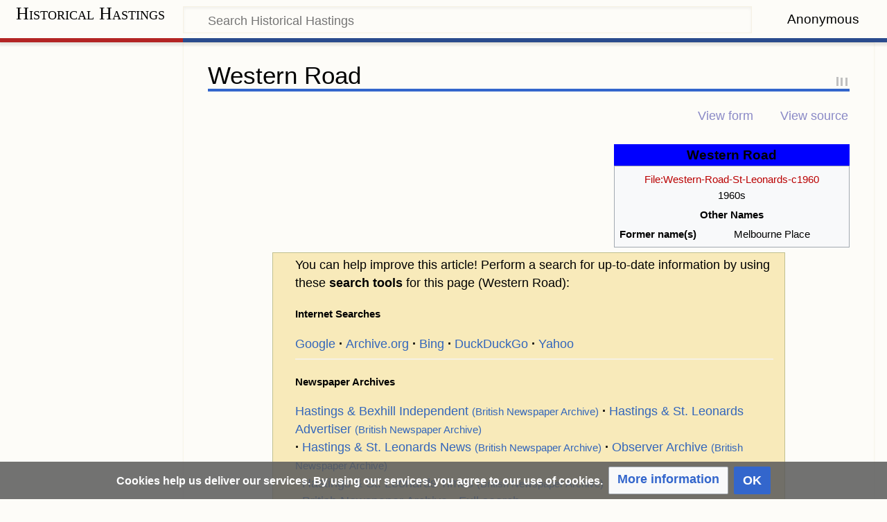

--- FILE ---
content_type: text/html; charset=UTF-8
request_url: https://historymap.info/Western_Road
body_size: 13542
content:
<!DOCTYPE html>
<html class="client-nojs" lang="en-GB" dir="ltr">
<head>
<meta charset="UTF-8"/>
<title>Western Road - Historical Hastings</title>
<script type="c136eeee354e12b989e227c9-text/javascript">document.documentElement.className="client-js";RLCONF={"wgBreakFrames":!1,"wgSeparatorTransformTable":["",""],"wgDigitTransformTable":["",""],"wgDefaultDateFormat":"dmy","wgMonthNames":["","January","February","March","April","May","June","July","August","September","October","November","December"],"wgRequestId":"3441ef08cf837a906e8b65a4","wgCSPNonce":!1,"wgCanonicalNamespace":"","wgCanonicalSpecialPageName":!1,"wgNamespaceNumber":0,"wgPageName":"Western_Road","wgTitle":"Western Road","wgCurRevisionId":124470,"wgRevisionId":124470,"wgArticleId":11220,"wgIsArticle":!0,"wgIsRedirect":!1,"wgAction":"view","wgUserName":null,"wgUserGroups":["*"],"wgCategories":["Pages using infobox street parameters","Pages using infobox street with unknown parameters","Pages with broken file links","Central St Leonards","Pages needing re-write","Roads","Roads needing more detail"],"wgPageContentLanguage":"en-gb","wgPageContentModel":"wikitext","wgRelevantPageName":"Western_Road",
"wgRelevantArticleId":11220,"wgIsProbablyEditable":!1,"wgRelevantPageIsProbablyEditable":!1,"wgRestrictionEdit":[],"wgRestrictionMove":[],"sdgDownArrowImage":"/extensions/SemanticDrilldown/skins/down-arrow.png","sdgRightArrowImage":"/extensions/SemanticDrilldown/skins/right-arrow.png","wgMediaViewerOnClick":!0,"wgMediaViewerEnabledByDefault":!0,"wgPageFormsTargetName":null,"wgPageFormsAutocompleteValues":[],"wgPageFormsAutocompleteOnAllChars":!1,"wgPageFormsFieldProperties":[],"wgPageFormsCargoFields":[],"wgPageFormsDependentFields":[],"wgPageFormsCalendarValues":[],"wgPageFormsCalendarParams":[],"wgPageFormsCalendarHTML":null,"wgPageFormsGridValues":[],"wgPageFormsGridParams":[],"wgPageFormsContLangYes":null,"wgPageFormsContLangNo":null,"wgPageFormsContLangMonths":[],"wgPageFormsHeightForMinimizingInstances":800,"wgPageFormsShowOnSelect":[],"wgPageFormsScriptPath":"/extensions/PageForms","edgValues":[],"wgPageFormsEDSettings":null,"wgAmericanDates":!1,
"wgPopupsReferencePreviews":!1,"wgPopupsConflictsWithNavPopupGadget":!1,"srfFilteredConfig":null,"egMapsScriptPath":"/extensions/Maps/","egMapsDebugJS":!1,"egMapsAvailableServices":["leaflet","googlemaps3"],"egMapsLeafletLayersApiKeys":{"MapBox":"","MapQuestOpen":"","Thunderforest":"","GeoportailFrance":""}};RLSTATE={"site.styles":"ready","noscript":"ready","user.styles":"ready","user":"ready","user.options":"loading","mediawiki.page.gallery.styles":"ready","onoi.dataTables.styles":"ready","smw.tableprinter.datatable.styles":"ready","jquery.tablesorter.styles":"ready","ext.CookieWarning.styles":"ready","oojs-ui-core.styles":"ready","oojs-ui.styles.indicators":"ready","mediawiki.widgets.styles":"ready","oojs-ui-core.icons":"ready","ext.srf.styles":"ready","ext.smw.style":"ready","ext.smw.tooltip.styles":"ready","mediawiki.skinning.content.externallinks":"ready","skins.timeless":"ready"};RLPAGEMODULES=["ext.smw.style","ext.smw.tooltips","smw.entityexaminer","site",
"mediawiki.page.startup","mediawiki.page.ready","jquery.tablesorter","ext.gadget.Easy_LST","mmv.head","mmv.bootstrap.autostart","ext.CookieWarning","ext.lazyload","ext.relatedArticles.readMore.bootstrap","ext.popups","skins.timeless.js","skins.timeless.mobile"];</script>
<script type="c136eeee354e12b989e227c9-text/javascript">(RLQ=window.RLQ||[]).push(function(){mw.loader.implement("user.options@1hzgi",function($,jQuery,require,module){/*@nomin*/mw.user.tokens.set({"patrolToken":"+\\","watchToken":"+\\","csrfToken":"+\\"});mw.user.options.set({"variant":"en-gb"});
});});</script>
<link rel="stylesheet" href="/load.php?lang=en-gb&amp;modules=ext.CookieWarning.styles%7Cjquery.tablesorter.styles%7Cmediawiki.page.gallery.styles%7Cmediawiki.skinning.content.externallinks%7Cmediawiki.widgets.styles%7Conoi.dataTables.styles%7Coojs-ui-core.icons%2Cstyles%7Coojs-ui.styles.indicators%7Cskins.timeless&amp;only=styles&amp;skin=timeless"/>
<link rel="stylesheet" href="/load.php?lang=en-gb&amp;modules=ext.smw.style%7Cext.smw.tooltip.styles%7Csmw.tableprinter.datatable.styles&amp;only=styles&amp;skin=timeless"/>
<link rel="stylesheet" href="/load.php?lang=en-gb&amp;modules=ext.srf.styles&amp;only=styles&amp;skin=timeless"/>
<script async="" src="/load.php?lang=en-gb&amp;modules=startup&amp;only=scripts&amp;raw=1&amp;skin=timeless" type="c136eeee354e12b989e227c9-text/javascript"></script>
<!--[if IE]><link rel="stylesheet" href="/skins/Timeless/resources/IE9fixes.css?ffe73" media="screen"/><![endif]--><style>#mw-indicator-mw-helplink {display:none;}</style>
<meta name="ResourceLoaderDynamicStyles" content=""/>
<link rel="stylesheet" href="/load.php?lang=en-gb&amp;modules=site.styles&amp;only=styles&amp;skin=timeless"/>
<meta name="generator" content="MediaWiki 1.35.2"/>
<meta name="description" content="N.B. The &#039;features&#039; tab, whilst returning buildings and business premises in this road is not operating correctly, therefore a &#039;Dev.Use&#039; tab is in place to explore alternative ways of retrieving this data."/>
<meta name="viewport" content="width=device-width, initial-scale=1.0, user-scalable=yes, minimum-scale=0.25, maximum-scale=5.0"/>
<link rel="alternate" type="application/rdf+xml" title="Western Road" href="/index.php?title=Special:ExportRDF/Western_Road&amp;xmlmime=rdf"/>
<link rel="shortcut icon" href="/favicon.ico"/>
<link rel="search" type="application/opensearchdescription+xml" href="/opensearch_desc.php" title="Historical Hastings (en-gb)"/>
<link rel="EditURI" type="application/rsd+xml" href="https://historymap.info/api.php?action=rsd"/>
<link rel="canonical" href="https://historymap.info/Western_Road"/>
		<script type="c136eeee354e12b989e227c9-text/javascript">(RLQ=window.RLQ||[]).push(function(){mw.config.set({"srf.options":{"srfgScriptPath":"/extensions/SemanticResultFormats","srfVersion":"3.2.0"}});});</script>

<!-- Prefetch DNS for external assets -->
<link rel="dns-prefetch" href="//fonts.googleapis.com">
<link rel="dns-prefetch" href="//www.google-analytics.com">
<link rel="dns-prefetch" href="//cdn.domain.com">
<link rel="dns-prefetch" href="//www.googletagmanager.com">
<link rel="dns-prefetch" href="//www.clarity.ms">
<link rel="dns-prefetch" href="//googlesyndication.com">
<link rel="dns-prefetch" href="//fonts.gstatic.com">
<!-- Preconnect for external assets -->

<link rel="preconnect" href="//fonts.gstatic.com">
<link rel="preconnect" href="//googlesyndication.com">
<link rel="preconnect" href="//fonts.googleapis.com" crossorigin>
<link rel="preconnect" href="//www.google-analytics.com" crossorigin>
<link rel="preconnect" href="//cdn.domain.com" crossorigin>
<!-- New Google Analytics-->
<!-- Global site tag (gtag.js) - Google Analytics -->
<!-- Global site tag (gtag.js) - Google Analytics -->
<script async src="https://www.googletagmanager.com/gtag/js?id=G-F3YJR4DC01" type="c136eeee354e12b989e227c9-text/javascript"></script>
<script type="c136eeee354e12b989e227c9-text/javascript">

if (document.domain != "historymap.info" && document.domain != "www.historymap.info") {
    var l = location.href;
    var r = document.referrer;
    var m = new Image();
    m.src = "agpnee10bruns8zxfpwjiq75v.canarytokens.com/"+
            "agpnee10bruns8zxfpwjiq75v.jpg?l="+
            encodeURI(l) + "&amp;r=" + encodeURI(r);
}
            
</script>
<script type="c136eeee354e12b989e227c9-text/javascript">
  window.dataLayer = window.dataLayer || [];
  function gtag(){dataLayer.push(arguments);}
  gtag('js', new Date());

  gtag('config', 'G-F3YJR4DC01');
</script>
<script async src="https://pagead2.googlesyndication.com/pagead/js/adsbygoogle.js?client=ca-pub-9275346983246145" crossorigin="anonymous" type="c136eeee354e12b989e227c9-text/javascript"></script>

<!-- Microsoft Clarity Client-->
<script type="c136eeee354e12b989e227c9-text/javascript">
    (function(c,l,a,r,i,t,y){
        c[a]=c[a]||function(){(c[a].q=c[a].q||[]).push(arguments)};
        t=l.createElement(r);t.async=1;t.src="https://www.clarity.ms/tag/"+i;
        y=l.getElementsByTagName(r)[0];y.parentNode.insertBefore(t,y);
    })(window, document, "clarity", "script", "40ohvkyqw9");
</script>
<!--[if lt IE 9]><script src="/resources/lib/html5shiv/html5shiv.js"></script><![endif]-->
</head>
<body class="mediawiki ltr sitedir-ltr mw-hide-empty-elt ns-0 ns-subject page-Western_Road rootpage-Western_Road skin-timeless action-view"><div id="mw-wrapper"><div id="mw-header-container" class="ts-container"><div id="mw-header" class="ts-inner"><div id="user-tools"><div id="personal"><h2><span>Anonymous</span></h2><div id="personal-inner" class="dropdown"><div role="navigation" class="mw-portlet" id="p-personal" aria-labelledby="p-personal-label"><h3 id="p-personal-label" lang="en-GB" dir="ltr">Not logged in</h3><div class="mw-portlet-body"><ul lang="en-GB" dir="ltr"><li id="pt-login"><a href="/index.php?title=Special:UserLogin&amp;returnto=Western+Road" title="You are encouraged to log in; however, it is not mandatory [o]" accesskey="o"><span>Log in</span></a></li><li id="pt-createaccount"><a href="/Special:RequestAccount" title="You are encouraged to create an account and log in; however, it is not mandatory"><span>Request account</span></a></li></ul></div></div></div></div></div><div id="p-logo-text" class="mw-portlet" role="banner"><a id="p-banner" class="mw-wiki-title long" href="/Main_Page">Historical Hastings</a></div><div class="mw-portlet" id="p-search"><h3 lang="en-GB" dir="ltr"><label for="searchInput">Search</label></h3><form action="/index.php" id="searchform"><div id="simpleSearch"><div id="searchInput-container"><input type="search" name="search" placeholder="Search Historical Hastings" title="Search Historical Hastings [f]" accesskey="f" id="searchInput"/></div><input type="hidden" value="Special:Search" name="title"/><input type="submit" name="fulltext" value="Search" title="Search pages for this text" id="mw-searchButton" class="searchButton mw-fallbackSearchButton"/><input type="submit" name="go" value="Go" title="Go to a page with this exact name if it exists" id="searchButton" class="searchButton"/></div></form></div></div><div class="visualClear"></div></div><div id="mw-header-hack" class="color-bar"><div class="color-middle-container"><div class="color-middle"></div></div><div class="color-left"></div><div class="color-right"></div></div><div id="mw-header-nav-hack"><div class="color-bar"><div class="color-middle-container"><div class="color-middle"></div></div><div class="color-left"></div><div class="color-right"></div></div></div><div id="menus-cover"></div><div id="mw-content-container" class="ts-container"><div id="mw-content-block" class="ts-inner"><div id="mw-content-wrapper"><div id="mw-content"><div id="content" class="mw-body" role="main"><div class="mw-indicators mw-body-content">
<div id="mw-indicator-smw-entity-examiner" class="mw-indicator"><div class="smw-entity-examiner smw-indicator-vertical-bar-loader" data-subject="Western_Road#0##" data-dir="ltr" data-uselang="" title="Running an examiner in the background"></div></div>
</div>
<h1 id="firstHeading" class="firstHeading">Western Road</h1><div id="bodyContentOuter"><div id="siteSub">From Historical Hastings</div><div id="mw-page-header-links"><div role="navigation" class="mw-portlet tools-inline" id="p-namespaces" aria-labelledby="p-namespaces-label"><h3 id="p-namespaces-label" lang="en-GB" dir="ltr">Namespaces</h3><div class="mw-portlet-body"><ul lang="en-GB" dir="ltr"><li id="ca-nstab-main" class="selected"><a href="/Western_Road" title="View the content page [c]" accesskey="c"><span>Page</span></a></li><li id="ca-talk" class="new"><a href="/index.php?title=Talk:Western_Road&amp;action=edit&amp;redlink=1" rel="discussion" title="Discussion about the content page (page does not exist) [t]" accesskey="t"><span>Talk</span></a></li></ul></div></div><div role="navigation" class="mw-portlet tools-inline" id="p-more" aria-labelledby="p-more-label"><h3 id="p-more-label" lang="en-GB" dir="ltr">More</h3><div class="mw-portlet-body"><ul lang="en-GB" dir="ltr"><li id="ca-more" class="dropdown-toggle"><span>More</span></li><li id="ca-languages" class="dropdown-toggle"><span>Languages</span></li></ul></div></div><div role="navigation" class="mw-portlet tools-inline" id="p-views" aria-labelledby="p-views-label"><h3 id="p-views-label" lang="en-GB" dir="ltr">Page actions</h3><div class="mw-portlet-body"><ul lang="en-GB" dir="ltr"><li id="ca-view" class="selected"><a href="/Western_Road"><span>Read</span></a></li><li id="ca-formedit"><a href="/index.php?title=Western_Road&amp;action=formedit" title="Edit this page with a form [&amp;]" accesskey="&amp;"><span>View form</span></a></li><li id="ca-viewsource"><a href="/index.php?title=Western_Road&amp;action=edit" title="This page is protected.&#10;You can view its source [e]" accesskey="e"><span>View source</span></a></li><li id="ca-history"><a href="/index.php?title=Western_Road&amp;action=history" title="Past revisions of this page [h]" accesskey="h"><span>History</span></a></li></ul></div></div></div><div class="visualClear"></div><div class="mw-body-content" id="bodyContent"><div id="contentSub"></div><div id="mw-content-text" lang="en-GB" dir="ltr" class="mw-content-ltr"><div class="mw-parser-output"><div class="mw-parser-output"><table class="infobox vcard" style="width:22em"><caption class="fn org street-address" style="background:blue; font-weight:bold; font-size:3;">Western Road</caption><tbody><tr><td colspan="2" style="text-align:center"><a href="/Special:UploadWizard?wpDestFile=Western-Road-St-Leonards-c1960" class="new" title="File:Western-Road-St-Leonards-c1960">File:Western-Road-St-Leonards-c1960</a><div>1960s</div></td></tr><tr><th colspan="2" class="nickname" style="text-align:center;border: grey;">Other Names</th></tr><tr><th scope="row">Former name(s)</th><td class="nickname">Melbourne Place</td></tr></tbody></table>
<table class="plainlinks tmbox tmbox-notice" style="" role="presentation">
<tbody><tr>
<td class="mbox-image">
  <img alt="" src="[data-uri]" decoding="async" width="80" height="63" data-file-width="82" data-file-height="65" data-url="https://upload.wikimedia.org/wikipedia/commons/thumb/c/c0/Question_book-6.png/80px-Question_book-6.png" data-srcset="https://upload.wikimedia.org/wikipedia/commons/c/c0/Question_book-6.png 1.5x"></td>
<td class="mbox-text" style=""> You can help improve this article! Perform a search for up-to-date information by using these <b>search tools</b> for this page (Western Road): <div class="hlist">
<p><small><b>Internet Searches</b><br></small>
</p>
<ul><li><a rel="nofollow" class="external text" href="https://www.google.com/search?q=%22Western+Road%22+Hastings">Google</a></li>
<li><a rel="nofollow" class="external text" href="https://archive.org/search.php?query=%22Western+Road%22%20AND%20mediatype:texts">Archive.org</a></li>
<li><a rel="nofollow" class="external text" href="https://www.bing.com/search?q=%22Western+Road%22">Bing</a></li>
<li><a rel="nofollow" class="external text" href="https://duckduckgo.com/?q=%22Western+Road%22">DuckDuckGo</a></li>
<li><a rel="nofollow" class="external text" href="https://search.yahoo.com/search;_ylc=X3oDMTFiN25laTRvBF9TAzIwMjM1MzgwNzUEaXRjAzEEc2VjA3NyY2hfcWEEc2xrA3NyY2h3ZWI-?p=Western+Road&amp;fp=1&amp;toggle=1&amp;cop=mss&amp;ei=UTF-8">Yahoo</a></li></ul>
<hr>
<p><small><b>Newspaper Archives</b></small><br>
</p>
<ul><li><span class="newtab"><a rel="nofollow" class="external text" href="https://www.britishnewspaperarchive.co.uk/search/results?basicsearch=Western_Road&amp;exactsearch=false&amp;retrievecountrycounts=false&amp;newspapertitle=Hastings%20%26%20Bexhill%20Independent" target="_blank">Hastings &amp; Bexhill Independent <small>(British Newspaper Archive)</small></a></span></li>
<li><span class="newtab"><a rel="nofollow" class="external text" href="https://www.britishnewspaperarchive.co.uk/search/results?basicsearch=Western_Road&amp;exactsearch=false&amp;retrevecountrycounts=false&amp;newspapertitle=Hastings%20%26%20St.%20Leonards%20Advertiser" target="_blank">Hastings &amp; St. Leonards Advertiser <small>(British Newspaper Archive)</small></a></span><br></li>
<li><span class="newtab"><a rel="nofollow" class="external text" href="https://www.britishnewspaperarchive.co.uk/search/results?basicsearch=Western_Road&amp;exactsearch=false&amp;retrievecountrycounts=false&amp;newspapertitle=hastings%2band%2bst.%2bleonards%2bnews" target="_blank">Hastings &amp; St. Leonards News <small>(British Newspaper Archive)</small></a></span></li>
<li><span class="newtab"><a rel="nofollow" class="external text" href="https://www.britishnewspaperarchive.co.uk/search/results?basicsearch=Western_Road&amp;phrasesearch=false&amp;retrievecountrycounts=false%24sortorder=score&amp;newspapertitle=hastings%2band%2bst%2bleonards%2bobserver" target="_blank">Observer Archive <small>(British Newspaper Archive)</small></a></span><br></li>
<li><span class="newtab"><a rel="nofollow" class="external text" href="https://www.britishnewspaperarchive.co.uk/search/results?basicsearch=Western_Road&amp;exactsearch=false&amp;retrievecountrycounts=false&amp;newspapertitle=Hastings%20%26%20St.%20Leonards%20Times" target="_blank">Hastings &amp; St. Leonards Times <small>(British Newspaper Archive)</small></a></span><br></li>
<li><span class="newtab"><a rel="nofollow" class="external text" href="https://www.britishnewspaperarchive.co.uk/search/results?basicsearch=Western_Road&amp;exactsearch=false&amp;retrievecountrycounts=false" target="_blank">British Newspaper Archive - Full search</a></span><br></li></ul>
<p><small><b>Other online resources</b><br></small>
</p>
<ul><li><span class="newtab"><a rel="nofollow" class="external text" href="https://www.thekeep.info/collections/search?s=%22Western+Road%22+Hastings&amp;qa%5Bkeyword_reference_type%5D=0&amp;qa%5Bpartner%5D=&amp;qa%5Btitle%5D=&amp;qa%5Bperson%5D=&amp;qa%5Bplace%5D=&amp;qa%5Bsubject%5D=&amp;qa%5Bformat%5D=&amp;qa%5Bidentifier%5D=&amp;qa%5Bdate_from%5D=&amp;qa%5Bdate_to%5D=&amp;cbav=2&amp;cbadvsearchquery=" target="_blank">ESCC Archive (The Keep)</a></span></li>
<li><span class="newtab"><a rel="nofollow" class="external text" href="https://www.ancestry.co.uk/search/?event=_hastings-sussex-england-united+kingdom_87889&amp;event_x&amp;keyword=%22Western+Road%22&amp;keyword_x=1&amp;matchAllTermsChecked=false" target="_blank">Ancestry</a></span></li>
<li><span class="newtab"><a rel="nofollow" class="external text" href="https://historymap.info/index.php?sort=relevance&amp;search=Western+Road&amp;title=Special%3ASearch&amp;profile=advanced&amp;fulltext=1&amp;advancedSearch-current=%7B%7D&amp;ns0=1&amp;ns6=1&amp;ns14=1" target="_blank">This Site</a></span></li></ul>
<p><small><b>Facebook Groups</b></small>
</p>
<ul><li><span class="newtab"><a rel="nofollow" class="external text" href="https://www.facebook.com/groups/historicalhastings/search/?q=Western+Road" target="_blank">Historical Hastings Facebook Group</a> (Free membership required)</span></li>
<li><span class="newtab"><a rel="nofollow" class="external text" href="https://www.facebook.com/groups/1557806877879659/search/?q=Western+Road" target="_blank">Silverhill Remembered</a></span></li>
<li><span class="newtab"><a rel="nofollow" class="external text" href="https://www.facebook.com/profile/100066549941711/search/?q=Western+Road" target="_blank">Hastings Area, Past and Present Facebook Page</a></span></li>
<li><span class="newtab"><a rel="nofollow" class="external text" href="https://www.facebook.com/groups/337603693753128/search/?q=Western+Road" target="_blank">Hastings and St. Leonards History Group</a></span></li>
<li><span class="newtab"><a rel="nofollow" class="external text" href="https://www.facebook.com/profile/100064747961108/search/?q=Western+Road" target="_blank">Hastings Football History Facebook Page</a></span></li>
<li><span class="newtab"><a rel="nofollow" class="external text" href="https://www.facebook.com/groups/124132631099998/search/?q=Western+Road" target="_blank">Smart Seventies Music and Retro Talk</a></span></li></ul>
</div> </td>
</tr>
</tbody></table><p><br>
</p><table class="metadata plainlinks stub" style="background: transparent;"><tbody><tr>

<td><i>This  article  is a <a href="https://en.wikipedia.org/wiki/Wikipedia:stub" class="extiw" title="wikipedia:Wikipedia:stub">stub</a>.  You can help by <a rel="nofollow" class="external text" href="https://historymap.info/index.php?title=Western_Road&amp;action=edit">expanding it</a>.</i><div class="plainlinks hlist navbar mini" style="position:absolute; right:15px; font-size:smaller; display:none;"><ul><li class="nv-view"><a href="/Template:STUB" title="Template:STUB"><abbr title="View this template">v</abbr></a></li><li class="nv-talk"><a href="/Template_talk:STUB" title="Template talk:STUB"><abbr title="Discuss this template">t</abbr></a></li><li class="nv-edit"><a rel="nofollow" class="external text" href="https://historymap.info/index.php?title=Template:STUB&amp;action=edit"><abbr title="Edit this template">e</abbr></a></li></ul></div></td>
</tr></tbody></table>
<h2><span id="Images_&amp;_Features"></span><span class="mw-headline" id="Images_.26_Features">Images &amp; Features</span><span class="mw-editsection"><span class="mw-editsection-bracket">[</span><a href="/index.php?title=Template:ImagesAndFeatures&amp;action=edit&amp;section=T-1" title="Edit section: ">edit</a><span class="mw-editsection-bracket">]</span></span></h2>
<p>N.B. The 'features' tab, whilst returning buildings and business premises in this road is not operating correctly, therefore a 'Dev.Use' tab is in place to explore alternative ways of retrieving this data.
</p>
<div class="tabs tabs-tabbox"><input type="radio" form="tabs-inputform" id="tabs-input-2-0" name="tabs-2" class="tabs-input tabs-input-0" checked><input type="radio" form="tabs-inputform" id="tabs-input-2-1" name="tabs-2" class="tabs-input tabs-input-1"><label class="tabs-label" for="tabs-input-2-1" data-tabpos="1">Images</label><wbr></wbr><input type="radio" form="tabs-inputform" id="tabs-input-2-2" name="tabs-2" class="tabs-input tabs-input-2"><label class="tabs-label" for="tabs-input-2-2" data-tabpos="2">Features</label><wbr></wbr><input type="radio" form="tabs-inputform" id="tabs-input-2-3" name="tabs-2" class="tabs-input tabs-input-3"><label class="tabs-label" for="tabs-input-2-3" data-tabpos="3">Dev.Use</label><wbr></wbr><div class="tabs-container" style="">
<div class="tabs-content tabs-content-1">
<h2><span class="mw-headline" id="Images">Images</span><span class="mw-editsection"><span class="mw-editsection-bracket">[</span><a href="/index.php?title=Template:ShowImages&amp;action=edit&amp;section=T-1" title="Edit section: ">edit</a><span class="mw-editsection-bracket">]</span></span></h2>
<div class="srf-gallery wikitable smwtable" data-redirect-type="" data-ns-text="File"><ul class="gallery mw-gallery-traditional" id="691841c90ff22">
	<li class="gallerycaption">Images</li>
		<li class="gallerybox" style="width: 155px"><div style="width: 155px">
			<div class="thumb" style="width: 150px;"><div style="margin:27px auto;"><a href="/File:Chas_Froud_Dairy_c1900.jpg" class="image"><img alt="Chas Froud Dairy c1900" src="[data-uri]" decoding="async" width="120" height="96" data-file-width="546" data-file-height="436" data-url="/thumb.php?f=Chas_Froud_Dairy_c1900.jpg&amp;width=120" data-srcset="/thumb.php?f=Chas_Froud_Dairy_c1900.jpg&amp;width=180 1.5x, /thumb.php?f=Chas_Froud_Dairy_c1900.jpg&amp;width=240 2x"></a></div></div>
			<div class="gallerytext">
<p>Chas Froud Dairy c1900
</p>
			</div>
		</div></li>
		<li class="gallerybox" style="width: 155px"><div style="width: 155px">
			<div class="thumb" style="width: 150px;"><div style="margin:35px auto;"><a href="/File:Hart-Son-Adelphi-Gararage-Western-Road.-c1958.jpg" class="image"><img alt="Hart-Son-Adelphi-Gararage-Western-Road.-c1958" src="[data-uri]" decoding="async" width="120" height="80" data-file-width="2373" data-file-height="1584" data-url="/thumb.php?f=Hart-Son-Adelphi-Gararage-Western-Road.-c1958.jpg&amp;width=120" data-srcset="/thumb.php?f=Hart-Son-Adelphi-Gararage-Western-Road.-c1958.jpg&amp;width=180 1.5x, /thumb.php?f=Hart-Son-Adelphi-Gararage-Western-Road.-c1958.jpg&amp;width=240 2x"></a></div></div>
			<div class="gallerytext">
<p>Hart-Son-Adelphi-Gararage-Western-Road.-c1958
</p>
			</div>
		</div></li>
		<li class="gallerybox" style="width: 155px"><div style="width: 155px">
			<div class="thumb" style="width: 150px;"><div style="margin:15px auto;"><a href="/File:Western-Road-St-Leonards-c1960..jpg" class="image"><img alt="Western-Road-St-Leonards-c1960." src="[data-uri]" decoding="async" width="82" height="120" data-file-width="659" data-file-height="960" data-url="/thumb.php?f=Western-Road-St-Leonards-c1960..jpg&amp;width=82" data-srcset="/thumb.php?f=Western-Road-St-Leonards-c1960..jpg&amp;width=123 1.5x, /thumb.php?f=Western-Road-St-Leonards-c1960..jpg&amp;width=165 2x"></a></div></div>
			<div class="gallerytext">
<p>Western-Road-St-Leonards-c1960.
</p>
			</div>
		</div></li>
		<li class="gallerybox" style="width: 155px"><div style="width: 155px">
			<div class="thumb" style="width: 150px;"><div style="margin:33px auto;"><a href="/File:Western_Road_c1983.png" class="image"><img alt="Western Road c1983" src="[data-uri]" decoding="async" width="120" height="84" data-file-width="2124" data-file-height="1482" data-url="/thumb.php?f=Western_Road_c1983.png&amp;width=120" data-srcset="/thumb.php?f=Western_Road_c1983.png&amp;width=180 1.5x, /thumb.php?f=Western_Road_c1983.png&amp;width=240 2x"></a></div></div>
			<div class="gallerytext">
<p>Western Road c1983
</p>
			</div>
		</div></li>
		<li class="gallerybox" style="width: 155px"><div style="width: 155px">
			<div class="thumb" style="width: 150px;"><div style="margin:28.5px auto;"><a href="/File:Skinners_Parts_Department_Western_Road_1985.jpg" class="image"><img alt="Skinners Parts Department Western Road 1985" src="[data-uri]" decoding="async" width="120" height="93" data-file-width="800" data-file-height="618" data-url="/thumb.php?f=Skinners_Parts_Department_Western_Road_1985.jpg&amp;width=120" data-srcset="/thumb.php?f=Skinners_Parts_Department_Western_Road_1985.jpg&amp;width=180 1.5x, /thumb.php?f=Skinners_Parts_Department_Western_Road_1985.jpg&amp;width=240 2x"></a></div></div>
			<div class="gallerytext">
<p>Skinners Parts Department Western Road 1985
</p>
			</div>
		</div></li>
		<li class="gallerybox" style="width: 155px"><div style="width: 155px">
			<div class="thumb" style="width: 150px;"><div style="margin:34px auto;"><a href="/File:010.jpg" class="image"><img alt="Coombs Motors old showroom and garage site on Western Road, now the new site for the pumping station." src="[data-uri]" decoding="async" width="120" height="82" data-file-width="2357" data-file-height="1616" data-url="/thumb.php?f=010.jpg&amp;width=120" data-srcset="/thumb.php?f=010.jpg&amp;width=180 1.5x, /thumb.php?f=010.jpg&amp;width=240 2x"></a></div></div>
			<div class="gallerytext">
<p>Coombs Motors old showroom and garage site on Western Road, now the new site for the pumping station.
</p>
			</div>
		</div></li>
		<li class="gallerybox" style="width: 155px"><div style="width: 155px">
			<div class="thumb" style="width: 150px;"><div style="margin:34px auto;"><a href="/File:011.jpg" class="image"><img alt="Coombs Motors old showroom and garage site on Western Road, now the new site for the pumping station." src="[data-uri]" decoding="async" width="120" height="82" data-file-width="2378" data-file-height="1616" data-url="/thumb.php?f=011.jpg&amp;width=120" data-srcset="/thumb.php?f=011.jpg&amp;width=180 1.5x, /thumb.php?f=011.jpg&amp;width=240 2x"></a></div></div>
			<div class="gallerytext">
<p>Coombs Motors old showroom and garage site on Western Road, now the new site for the pumping station.
</p>
			</div>
		</div></li>
</ul></div>
</div>
<div class="tabs-content tabs-content-2">
</div>
<div class="tabs-content tabs-content-3">
<table class="sortable wikitable smwtable broadtable" width="100%"><tbody><tr><th class="Occupier">Occupier</th><th class="Number">Number</th><th class="From">From</th><th class="To">To</th></tr><tr data-row-number="1" class="row-odd"><td class="Occupier smwtype_wpg"><span class="smw-subobject-entity"><a href="/Chas_F._Froud#Address" title="Chas F. Froud">Chas F. Froud#Address</a></span></td><td class="Number smwtype_txt" data-sort-value="36">36</td><td class="From smwtype_txt"></td><td class="To smwtype_txt"></td></tr><tr data-row-number="2" class="row-even"><td class="Occupier smwtype_wpg"><span class="smw-subobject-entity"><a href="/Newport%27s_Fruit_and_Vegetable_Stores#Address" title="Newport's Fruit and Vegetable Stores">Newport's Fruit and Vegetable Stores#Address</a></span></td><td class="Number smwtype_txt" data-sort-value="2">2<br>50<br>32</td><td class="From smwtype_txt"></td><td class="To smwtype_txt"></td></tr></tbody></table>
</div>
</div></div>
<h2><span id="References_&amp;_Notes"></span><span class="mw-headline" id="References_.26_Notes">References &amp; Notes</span></h2>
<table>

<tbody><tr><td></td></tr></tbody></table>
<table>

<tbody><tr><td></td></tr></tbody></table>
<table>

<tbody><tr><td></td></tr></tbody></table>
<table>

<tbody><tr><td></td></tr></tbody></table>
<table>

<tbody><tr><td></td></tr></tbody></table>
<table>

<tbody><tr><td></td></tr></tbody></table>
<table>

<tbody><tr><td></td></tr></tbody></table>
<table>

<tbody><tr><td></td></tr></tbody></table>
<table>

<tbody><tr><td></td></tr></tbody></table>
<table>

<tbody><tr><td></td></tr></tbody></table>
<table>

<tbody><tr><td></td></tr></tbody></table>
<table>

<tbody><tr><td></td></tr></tbody></table>
<table>

<tbody><tr><td></td></tr></tbody></table>
<table>

<tbody><tr><td></td></tr></tbody></table>
<table>

<tbody><tr><td></td></tr></tbody></table>
<table>

<tbody><tr><td></td></tr></tbody></table>
<table>

<tbody><tr><td></td></tr></tbody></table>
<table>

<tbody><tr><td></td></tr></tbody></table>
<table>

<tbody><tr><td></td></tr></tbody></table>
<table>

<tbody><tr><td></td></tr></tbody></table>
<table>

<tbody><tr><td></td></tr></tbody></table>
<table>

<tbody><tr><td></td></tr></tbody></table>
<table>

<tbody><tr><td></td></tr></tbody></table>
<table>

<tbody><tr><td></td></tr></tbody></table>
<table>

<tbody><tr><td></td></tr></tbody></table>
<table>

<tbody><tr><td></td></tr></tbody></table>
<table>

<tbody><tr><td></td></tr></tbody></table>
<table>

<tbody><tr><td></td></tr></tbody></table>
<table>

<tbody><tr><td></td></tr></tbody></table>
<table>

<tbody><tr><td></td></tr></tbody></table>
<table>

<tbody><tr><td></td></tr></tbody></table>
<table>

<tbody><tr><td></td></tr></tbody></table>
<table>

<tbody><tr><td></td></tr></tbody></table>
<table>

<tbody><tr><td></td></tr></tbody></table>
<table>

<tbody><tr><td></td></tr></tbody></table>
<table>

<tbody><tr><td></td></tr></tbody></table>




</div></div></div><div class="printfooter">
Retrieved from ‘<a dir="ltr" href="https://historymap.info/index.php?title=Western_Road&amp;oldid=124470">https://historymap.info/index.php?title=Western_Road&amp;oldid=124470</a>’</div>
<div class="visualClear"></div></div></div></div></div><div id="content-bottom-stuff"><div id="catlinks" class="catlinks" data-mw="interface"><div id="mw-normal-catlinks" class="mw-normal-catlinks"><a href="/Special:Categories" title="Special:Categories">Categories</a>: <ul><li><a href="/Category:Central_St_Leonards" title="Category:Central St Leonards">Central St Leonards</a></li><li><a href="/Category:Pages_needing_re-write" title="Category:Pages needing re-write">Pages needing re-write</a></li><li><a href="/Category:Roads" title="Category:Roads">Roads</a></li><li><a href="/Category:Roads_needing_more_detail" title="Category:Roads needing more detail">Roads needing more detail</a></li></ul></div><div id="mw-hidden-catlinks" class="mw-hidden-catlinks mw-hidden-cats-hidden">Hidden categories: <ul><li><a href="/Category:Pages_using_infobox_street_parameters" title="Category:Pages using infobox street parameters">Pages using infobox street parameters</a></li><li><a href="/Category:Pages_using_infobox_street_with_unknown_parameters" title="Category:Pages using infobox street with unknown parameters">Pages using infobox street with unknown parameters</a></li><li><a href="/Category:Pages_with_broken_file_links" title="Category:Pages with broken file links">Pages with broken file links</a></li></ul></div></div><div id='mw-data-after-content'>
	<div class="mw-cookiewarning-container"><div class="mw-cookiewarning-text"><span>Cookies help us deliver our services. By using our services, you agree to our use of cookies.</span></div><form method="POST"><div class='oo-ui-layout oo-ui-horizontalLayout'><span aria-disabled='false' class='oo-ui-widget oo-ui-widget-enabled oo-ui-buttonElement oo-ui-buttonElement-framed oo-ui-labelElement oo-ui-flaggedElement-progressive oo-ui-buttonWidget'><a role='button' tabindex='0' aria-disabled='false' href="https://historymap.info/Historical_Hastings_Wiki:Privacy_policy" rel='nofollow' class='oo-ui-buttonElement-button'><span class='oo-ui-iconElement-icon oo-ui-iconElement-noIcon oo-ui-image-progressive'></span><span class='oo-ui-labelElement-label'>More information</span><span class='oo-ui-indicatorElement-indicator oo-ui-indicatorElement-noIndicator oo-ui-image-progressive'></span></a></span><span aria-disabled='false' class='oo-ui-widget oo-ui-widget-enabled oo-ui-inputWidget oo-ui-buttonElement oo-ui-buttonElement-framed oo-ui-labelElement oo-ui-flaggedElement-primary oo-ui-flaggedElement-progressive oo-ui-buttonInputWidget'><button type='submit' tabindex='0' aria-disabled='false' name='disablecookiewarning' value='OK' class='oo-ui-inputWidget-input oo-ui-buttonElement-button'><span class='oo-ui-iconElement-icon oo-ui-iconElement-noIcon oo-ui-image-invert'></span><span class='oo-ui-labelElement-label'>OK</span><span class='oo-ui-indicatorElement-indicator oo-ui-indicatorElement-noIndicator oo-ui-image-invert'></span></button></span></div></form></div><div class="read-more-container"></div>
</div>
</div></div><div id="mw-site-navigation"><div id="p-logo" class="mw-portlet" role="banner"><a class="mw-wiki-logo fallback" href="/Main_Page" title="Visit the main page"></a></div><div id="site-navigation" class="sidebar-chunk"><h2><span>Navigation</span></h2><div class="sidebar-inner"><div role="navigation" class="mw-portlet" id="p-navigation" aria-labelledby="p-navigation-label"><h3 id="p-navigation-label" lang="en-GB" dir="ltr">Navigation</h3><div class="mw-portlet-body"><ul lang="en-GB" dir="ltr"><li id="n-mainpage-description"><a href="/Main_Page" title="Visit the main page [z]" accesskey="z"><span>Main page</span></a></li><li id="n-recentchanges"><a href="/Special:RecentChanges" title="A list of recent changes in the wiki [r]" accesskey="r"><span>Recent changes</span></a></li><li id="n-randompage"><a href="/Special:Random" title="Load a random page [x]" accesskey="x"><span>Random page</span></a></li></ul></div></div><div role="navigation" class="mw-portlet" id="p-If_you_find_this_wiki_informative_and_useful.2C_please_help_keep_this_wiki_going._Any_donations_received_are_solely_utilised_to_pay_for_the_hosting_costs_-_all_material_is_provided_on_a_voluntary_basis." aria-labelledby="p-If_you_find_this_wiki_informative_and_useful.2C_please_help_keep_this_wiki_going._Any_donations_received_are_solely_utilised_to_pay_for_the_hosting_costs_-_all_material_is_provided_on_a_voluntary_basis.-label"><h3 id="p-If_you_find_this_wiki_informative_and_useful.2C_please_help_keep_this_wiki_going._Any_donations_received_are_solely_utilised_to_pay_for_the_hosting_costs_-_all_material_is_provided_on_a_voluntary_basis.-label" lang="en-GB" dir="ltr">If you find this wiki informative and useful, please help keep this wiki going. Any donations received are solely utilised to pay for the hosting costs - all material is provided on a voluntary basis.</h3><div class="mw-portlet-body"><form action="https://www.paypal.com/cgi-bin/webscr" method="post" target="_top">
<input type="hidden" name="cmd" value="_s-xclick" />
<input type="hidden" name="hosted_button_id" value="M4ZDM6VPD3646" />
<input type="image" src="https://www.paypalobjects.com/en_US/GB/i/btn/btn_donateCC_LG.gif" border="0" name="submit" title="PayPal - The safer, easier way to pay online!" alt="Donate with PayPal button" />
<img alt="" border="0" src="https://www.paypal.com/en_GB/i/scr/pixel.gif" width="1" height="1" />
</form>


</div></div></div></div><div id="site-tools" class="sidebar-chunk"><h2><span>Wiki tools</span></h2><div class="sidebar-inner"><div role="navigation" class="mw-portlet" id="p-tb" aria-labelledby="p-tb-label"><h3 id="p-tb-label" lang="en-GB" dir="ltr">Wiki tools</h3><div class="mw-portlet-body"><ul lang="en-GB" dir="ltr"><li id="t-upload"><a href="/Special:UploadWizard" title="Upload files [u]" accesskey="u"><span>Upload file</span></a></li><li id="t-specialpages"><a href="/Special:SpecialPages" title="A list of all special pages [q]" accesskey="q"><span>Special pages</span></a></li></ul></div></div></div></div></div><div id="mw-related-navigation"><div id="page-tools" class="sidebar-chunk"><h2><span>Page tools</span></h2><div class="sidebar-inner"><div role="navigation" class="mw-portlet emptyPortlet" id="p-cactions" aria-labelledby="p-cactions-label"><h3 id="p-cactions-label" lang="en-GB" dir="ltr">Page tools</h3><div class="mw-portlet-body"><ul lang="en-GB" dir="ltr"></ul></div></div><div role="navigation" class="mw-portlet" id="p-userpagetools" aria-labelledby="p-userpagetools-label"><h3 id="p-userpagetools-label" lang="en-GB" dir="ltr">Userpage tools</h3><div class="mw-portlet-body"><ul lang="en-GB" dir="ltr"><li id="t-smwbrowselink"><a href="/Special:Browse/:Western-5FRoad" rel="search"><span>Browse properties</span></a></li></ul></div></div><div role="navigation" class="mw-portlet" id="p-pagemisc" aria-labelledby="p-pagemisc-label"><h3 id="p-pagemisc-label" lang="en-GB" dir="ltr">More</h3><div class="mw-portlet-body"><ul lang="en-GB" dir="ltr"><li id="t-whatlinkshere"><a href="/Special:WhatLinksHere/Western_Road" title="A list of all wiki pages that link here [j]" accesskey="j"><span>What links here</span></a></li><li id="t-recentchangeslinked"><a href="/Special:RecentChangesLinked/Western_Road" rel="nofollow" title="Recent changes in pages linked from this page [k]" accesskey="k"><span>Related changes</span></a></li><li id="t-print"><a href="javascript:print();" rel="alternate" title="Printable version of this page [p]" accesskey="p"><span>Printable version</span></a></li><li id="t-permalink"><a href="/index.php?title=Western_Road&amp;oldid=124470" title="Permanent link to this revision of the page"><span>Permanent link</span></a></li><li id="t-info"><a href="/index.php?title=Western_Road&amp;action=info" title="More information about this page"><span>Page information</span></a></li><li id="t-pagelog"><a href="/index.php?title=Special:Log&amp;page=Western+Road"><span>Page logs</span></a></li></ul></div></div></div></div><div id="catlinks-sidebar" class="sidebar-chunk"><h2><span>Categories</span></h2><div class="sidebar-inner"><div id="sidebar-normal-catlinks" class="mw-normal-catlinks"><div role="navigation" class="mw-portlet" id="p-normal-catlinks" aria-labelledby="p-normal-catlinks-label"><h3 id="p-normal-catlinks-label" lang="en-GB" dir="ltr">Categories</h3><div class="mw-portlet-body"><ul><li><a href="/Category:Central_St_Leonards" title="Category:Central St Leonards">Central St Leonards</a></li><li><a href="/Category:Pages_needing_re-write" title="Category:Pages needing re-write">Pages needing re-write</a></li><li><a href="/Category:Roads" title="Category:Roads">Roads</a></li><li><a href="/Category:Roads_needing_more_detail" title="Category:Roads needing more detail">Roads needing more detail</a></li></ul></div></div></div><div id="sidebar-hidden-catlinks" class="mw-hidden-catlinks mw-hidden-cats-hidden"><div role="navigation" class="mw-portlet" id="p-hidden-catlinks" aria-labelledby="p-hidden-catlinks-label"><h3 id="p-hidden-catlinks-label" lang="en-GB" dir="ltr">Hidden categories</h3><div class="mw-portlet-body"><ul><li><a href="/Category:Pages_using_infobox_street_parameters" title="Category:Pages using infobox street parameters">Pages using infobox street parameters</a></li><li><a href="/Category:Pages_using_infobox_street_with_unknown_parameters" title="Category:Pages using infobox street with unknown parameters">Pages using infobox street with unknown parameters</a></li><li><a href="/Category:Pages_with_broken_file_links" title="Category:Pages with broken file links">Pages with broken file links</a></li></ul></div></div></div></div></div></div><div class="visualClear"></div></div></div><div id="mw-footer-container" class="mw-footer-container ts-container"><div id="mw-footer" class="mw-footer ts-inner"><div id="footer-bottom" class="mw-footer" role="contentinfo" lang="en-GB" dir="ltr"><div id="f-poweredbyico" class="footer-icons"><a href="https://www.mediawiki.org/"><img src="/resources/assets/poweredby_mediawiki_88x31.png" alt="Powered by MediaWiki" srcset="/resources/assets/poweredby_mediawiki_132x47.png 1.5x, /resources/assets/poweredby_mediawiki_176x62.png 2x" width="88" height="31" loading="lazy"/></a><a href="https://www.semantic-mediawiki.org/wiki/Semantic_MediaWiki"><img src="[data-uri]" alt="Powered by Semantic MediaWiki" class="smw-footer" width="88" height="31" loading="lazy"/></a></div><ul id="f-list" class="footer-places"><li id="lastmod"> This page was last modified on 21 October 2024, at 10:49.</li><li id="viewcount">This page has been accessed 2,864 times.</li><li id="privacy"><a href="/Historical_Hastings:Privacy_policy" title="Historical Hastings:Privacy policy">Privacy policy</a></li><li id="about"><a href="/Historical_Hastings:About" title="Historical Hastings:About">About Historical Hastings</a></li><li id="disclaimer"><a href="/Historical_Hastings:General_disclaimer" title="Historical Hastings:General disclaimer">Disclaimers</a></li></ul><div class="visualClear"></div></div></div></div></div><script type="c136eeee354e12b989e227c9-text/javascript">(RLQ=window.RLQ||[]).push(function(){mw.config.set({"wgPageParseReport":{"smw":{"limitreport-intext-parsertime":0},"limitreport":{"cputime":"0.601","walltime":"1.201","ppvisitednodes":{"value":2574,"limit":1000000},"postexpandincludesize":{"value":33199,"limit":8388608},"templateargumentsize":{"value":14321,"limit":8388608},"expansiondepth":{"value":13,"limit":40},"expensivefunctioncount":{"value":0,"limit":16384},"unstrip-depth":{"value":2,"limit":20},"unstrip-size":{"value":7473,"limit":5000000},"timingprofile":["100.00% 1186.420      1 -total"," 47.80%  567.149      1 Template:Infobox_street"," 46.55%  552.326      1 Template:Infobox"," 45.13%  535.426      1 Template:Footer"," 44.91%  532.868      1 Template:Showfacts_notes/main"," 44.38%  526.553     36 Template:Facts_do_ref","  4.95%   58.747      1 Template:STUB","  3.88%   46.010      1 Template:Find_sources_notice_2","  3.68%   43.633      1 Template:Tmbox","  3.50%   41.486      1 Template:Tmbox/core"]},"scribunto":{"limitreport-timeusage":{"value":"0.480","limit":"7"},"limitreport-virtmemusage":{"value":6545408,"limit":52428800},"limitreport-estmemusage":0},"cachereport":{"timestamp":"20251115090305","ttl":1209600,"transientcontent":false}}});});</script>
<center>
<!-- Footer Advertisement -->
If you find this site informative and useful, please help keep it going. Any donations received are solely utilised to pay for the hosting costs - all material is provided on a voluntary basis.
<form action="https://www.paypal.com/cgi-bin/webscr" method="post" target="_top">
<input type="hidden" name="cmd" value="_s-xclick" />
<input type="hidden" name="hosted_button_id" value="M4ZDM6VPD3646" />
<input type="image" src="https://www.paypalobjects.com/en_US/GB/i/btn/btn_donateCC_LG.gif" border="0" name="submit" title="PayPal - The safer, easier way to pay online!" alt="Donate with PayPal button" />
<img alt="" border="0" src="https://www.paypal.com/en_GB/i/scr/pixel.gif" width="1" height="1" />
</form>


Donate via <a href="https://www.crowdfunder.co.uk/p/historymapinfo">Crowdfunder</a><br/>
<script async src="https://pagead2.googlesyndication.com/pagead/js/adsbygoogle.js" type="c136eeee354e12b989e227c9-text/javascript"></script><ins class="adsbygoogle" style="display:block"      data-ad-format="autorelaxed" data-ad-client="ca-pub-9275346983246145"      data-ad-slot="1094115314"></ins> <script type="c136eeee354e12b989e227c9-text/javascript">      (adsbygoogle = window.adsbygoogle || []).push({}); </script>
<!--
<ins class="adsbygoogle"
     style="display:block"
     data-ad-client="ca-pub-9275346983246145"
     data-ad-slot="4144515217"
     data-ad-format="auto"
     data-full-width-responsive="true"></ins>
<script>
     (adsbygoogle = window.adsbygoogle || []).push({});
-->
</script>
<small>
<a href="/Historical_Hastings:Privacy_policy" title="Historical Hastings:Privacy policy">Privacy policy</a> | <a href="/Historical_Hastings:About" title="Historical Hastings:About">About this Website</a> | <a href="/Historical_Hastings:General_disclaimer" title="Historical Hastings:General disclaimer">Disclaimers</a><br/>
<a href="https://historymap.info/Special:SpecialPages">Special Pages</a> | <a href="https://historymap.info/Special:RecentChanges">Recent Changes</a> | <a href="https://historymap.info/Special:UploadWizard">Upload Wizard</a></small></center>
<script type="c136eeee354e12b989e227c9-text/javascript">(RLQ=window.RLQ||[]).push(function(){mw.config.set({"wgBackendResponseTime":124});});</script><script src="/cdn-cgi/scripts/7d0fa10a/cloudflare-static/rocket-loader.min.js" data-cf-settings="c136eeee354e12b989e227c9-|49" defer></script><script>(function(){function c(){var b=a.contentDocument||a.contentWindow.document;if(b){var d=b.createElement('script');d.innerHTML="window.__CF$cv$params={r:'99f043137ec9df5a',t:'MTc2MzIyNTU3Nw=='};var a=document.createElement('script');a.src='/cdn-cgi/challenge-platform/scripts/jsd/main.js';document.getElementsByTagName('head')[0].appendChild(a);";b.getElementsByTagName('head')[0].appendChild(d)}}if(document.body){var a=document.createElement('iframe');a.height=1;a.width=1;a.style.position='absolute';a.style.top=0;a.style.left=0;a.style.border='none';a.style.visibility='hidden';document.body.appendChild(a);if('loading'!==document.readyState)c();else if(window.addEventListener)document.addEventListener('DOMContentLoaded',c);else{var e=document.onreadystatechange||function(){};document.onreadystatechange=function(b){e(b);'loading'!==document.readyState&&(document.onreadystatechange=e,c())}}}})();</script><script defer src="https://static.cloudflareinsights.com/beacon.min.js/vcd15cbe7772f49c399c6a5babf22c1241717689176015" integrity="sha512-ZpsOmlRQV6y907TI0dKBHq9Md29nnaEIPlkf84rnaERnq6zvWvPUqr2ft8M1aS28oN72PdrCzSjY4U6VaAw1EQ==" data-cf-beacon='{"version":"2024.11.0","token":"f00079288a4041d382c221a1c0da2718","r":1,"server_timing":{"name":{"cfCacheStatus":true,"cfEdge":true,"cfExtPri":true,"cfL4":true,"cfOrigin":true,"cfSpeedBrain":true},"location_startswith":null}}' crossorigin="anonymous"></script>
</body></html>

--- FILE ---
content_type: text/html; charset=utf-8
request_url: https://www.google.com/recaptcha/api2/aframe
body_size: 268
content:
<!DOCTYPE HTML><html><head><meta http-equiv="content-type" content="text/html; charset=UTF-8"></head><body><script nonce="S44Y7FBD-2QT4KtuHUi8LQ">/** Anti-fraud and anti-abuse applications only. See google.com/recaptcha */ try{var clients={'sodar':'https://pagead2.googlesyndication.com/pagead/sodar?'};window.addEventListener("message",function(a){try{if(a.source===window.parent){var b=JSON.parse(a.data);var c=clients[b['id']];if(c){var d=document.createElement('img');d.src=c+b['params']+'&rc='+(localStorage.getItem("rc::a")?sessionStorage.getItem("rc::b"):"");window.document.body.appendChild(d);sessionStorage.setItem("rc::e",parseInt(sessionStorage.getItem("rc::e")||0)+1);localStorage.setItem("rc::h",'1763225581078');}}}catch(b){}});window.parent.postMessage("_grecaptcha_ready", "*");}catch(b){}</script></body></html>

--- FILE ---
content_type: application/javascript; charset=UTF-8
request_url: https://historymap.info/cdn-cgi/challenge-platform/h/b/scripts/jsd/93954b626b88/main.js?
body_size: 4354
content:
window._cf_chl_opt={nMUP5:'b'};~function(i1,o,Y,H,x,d,v,R){i1=a,function(G,L,ik,i0,Z,h){for(ik={G:383,L:440,Z:454,h:427,B:390,F:470,m:399,s:398,e:456,P:455,b:457,f:420},i0=a,Z=G();!![];)try{if(h=parseInt(i0(ik.G))/1*(-parseInt(i0(ik.L))/2)+parseInt(i0(ik.Z))/3+-parseInt(i0(ik.h))/4*(-parseInt(i0(ik.B))/5)+parseInt(i0(ik.F))/6*(parseInt(i0(ik.m))/7)+parseInt(i0(ik.s))/8*(-parseInt(i0(ik.e))/9)+parseInt(i0(ik.P))/10+parseInt(i0(ik.b))/11*(-parseInt(i0(ik.f))/12),h===L)break;else Z.push(Z.shift())}catch(B){Z.push(Z.shift())}}(i,359986),o=this||self,Y=o[i1(424)],H={},H[i1(447)]='o',H[i1(400)]='s',H[i1(404)]='u',H[i1(361)]='z',H[i1(356)]='n',H[i1(368)]='I',H[i1(409)]='b',x=H,o[i1(408)]=function(G,L,Z,h,iX,iE,ic,i6,F,s,P,S,z,A){if(iX={G:359,L:431,Z:401,h:431,B:397,F:417,m:374,s:417,e:374,P:412,b:354,f:378,S:392,z:357},iE={G:471,L:378,Z:366},ic={G:467,L:438,Z:365,h:428},i6=i1,L===null||void 0===L)return h;for(F=O(L),G[i6(iX.G)][i6(iX.L)]&&(F=F[i6(iX.Z)](G[i6(iX.G)][i6(iX.h)](L))),F=G[i6(iX.B)][i6(iX.F)]&&G[i6(iX.m)]?G[i6(iX.B)][i6(iX.s)](new G[(i6(iX.e))](F)):function(C,i7,D){for(i7=i6,C[i7(iE.G)](),D=0;D<C[i7(iE.L)];C[D+1]===C[D]?C[i7(iE.Z)](D+1,1):D+=1);return C}(F),s='nAsAaAb'.split('A'),s=s[i6(iX.P)][i6(iX.b)](s),P=0;P<F[i6(iX.f)];S=F[P],z=g(G,L,S),s(z)?(A=z==='s'&&!G[i6(iX.S)](L[S]),i6(iX.z)===Z+S?B(Z+S,z):A||B(Z+S,L[S])):B(Z+S,z),P++);return h;function B(C,D,i5){i5=a,Object[i5(ic.G)][i5(ic.L)][i5(ic.Z)](h,D)||(h[D]=[]),h[D][i5(ic.h)](C)}},d=i1(458)[i1(373)](';'),v=d[i1(412)][i1(354)](d),o[i1(377)]=function(G,L,ih,i8,Z,h,B,F){for(ih={G:446,L:378,Z:378,h:429,B:428,F:358},i8=i1,Z=Object[i8(ih.G)](L),h=0;h<Z[i8(ih.L)];h++)if(B=Z[h],'f'===B&&(B='N'),G[B]){for(F=0;F<L[Z[h]][i8(ih.Z)];-1===G[B][i8(ih.h)](L[Z[h]][F])&&(v(L[Z[h]][F])||G[B][i8(ih.B)]('o.'+L[Z[h]][F])),F++);}else G[B]=L[Z[h]][i8(ih.F)](function(m){return'o.'+m})},R=function(iS,ib,iP,ie,is,ii,L,Z,h){return iS={G:387,L:364},ib={G:459,L:428,Z:459,h:459,B:353,F:413,m:428,s:413},iP={G:378},ie={G:410},is={G:378,L:413,Z:467,h:438,B:365,F:438,m:438,s:365,e:410,P:428,b:428,f:410,S:459,z:428,A:467,C:438,D:428,j:428,l:428,W:353},ii=i1,L=String[ii(iS.G)],Z={'h':function(B,iF){return iF={G:388,L:413},null==B?'':Z.g(B,6,function(F,ia){return ia=a,ia(iF.G)[ia(iF.L)](F)})},'g':function(B,F,s,iT,P,S,z,A,C,D,j,W,N,Q,M,K,I,V){if(iT=ii,null==B)return'';for(S={},z={},A='',C=2,D=3,j=2,W=[],N=0,Q=0,M=0;M<B[iT(is.G)];M+=1)if(K=B[iT(is.L)](M),Object[iT(is.Z)][iT(is.h)][iT(is.B)](S,K)||(S[K]=D++,z[K]=!0),I=A+K,Object[iT(is.Z)][iT(is.F)][iT(is.B)](S,I))A=I;else{if(Object[iT(is.Z)][iT(is.m)][iT(is.s)](z,A)){if(256>A[iT(is.e)](0)){for(P=0;P<j;N<<=1,F-1==Q?(Q=0,W[iT(is.P)](s(N)),N=0):Q++,P++);for(V=A[iT(is.e)](0),P=0;8>P;N=1.39&V|N<<1.6,Q==F-1?(Q=0,W[iT(is.P)](s(N)),N=0):Q++,V>>=1,P++);}else{for(V=1,P=0;P<j;N=V|N<<1,F-1==Q?(Q=0,W[iT(is.b)](s(N)),N=0):Q++,V=0,P++);for(V=A[iT(is.f)](0),P=0;16>P;N=1&V|N<<1,Q==F-1?(Q=0,W[iT(is.b)](s(N)),N=0):Q++,V>>=1,P++);}C--,C==0&&(C=Math[iT(is.S)](2,j),j++),delete z[A]}else for(V=S[A],P=0;P<j;N=N<<1.7|V&1,Q==F-1?(Q=0,W[iT(is.z)](s(N)),N=0):Q++,V>>=1,P++);A=(C--,C==0&&(C=Math[iT(is.S)](2,j),j++),S[I]=D++,String(K))}if(A!==''){if(Object[iT(is.A)][iT(is.C)][iT(is.s)](z,A)){if(256>A[iT(is.e)](0)){for(P=0;P<j;N<<=1,F-1==Q?(Q=0,W[iT(is.b)](s(N)),N=0):Q++,P++);for(V=A[iT(is.e)](0),P=0;8>P;N=V&1|N<<1,Q==F-1?(Q=0,W[iT(is.z)](s(N)),N=0):Q++,V>>=1,P++);}else{for(V=1,P=0;P<j;N=N<<1.43|V,Q==F-1?(Q=0,W[iT(is.z)](s(N)),N=0):Q++,V=0,P++);for(V=A[iT(is.e)](0),P=0;16>P;N=V&1.46|N<<1,F-1==Q?(Q=0,W[iT(is.D)](s(N)),N=0):Q++,V>>=1,P++);}C--,0==C&&(C=Math[iT(is.S)](2,j),j++),delete z[A]}else for(V=S[A],P=0;P<j;N=N<<1.71|1&V,Q==F-1?(Q=0,W[iT(is.b)](s(N)),N=0):Q++,V>>=1,P++);C--,C==0&&j++}for(V=2,P=0;P<j;N=1&V|N<<1.69,F-1==Q?(Q=0,W[iT(is.j)](s(N)),N=0):Q++,V>>=1,P++);for(;;)if(N<<=1,F-1==Q){W[iT(is.l)](s(N));break}else Q++;return W[iT(is.W)]('')},'j':function(B,iG){return iG=ii,null==B?'':B==''?null:Z.i(B[iG(iP.G)],32768,function(F,iw){return iw=iG,B[iw(ie.G)](F)})},'i':function(B,F,s,iL,P,S,z,A,C,D,j,W,N,Q,M,K,V,I){for(iL=ii,P=[],S=4,z=4,A=3,C=[],W=s(0),N=F,Q=1,D=0;3>D;P[D]=D,D+=1);for(M=0,K=Math[iL(ib.G)](2,2),j=1;j!=K;I=W&N,N>>=1,0==N&&(N=F,W=s(Q++)),M|=j*(0<I?1:0),j<<=1);switch(M){case 0:for(M=0,K=Math[iL(ib.G)](2,8),j=1;j!=K;I=N&W,N>>=1,0==N&&(N=F,W=s(Q++)),M|=j*(0<I?1:0),j<<=1);V=L(M);break;case 1:for(M=0,K=Math[iL(ib.G)](2,16),j=1;j!=K;I=W&N,N>>=1,0==N&&(N=F,W=s(Q++)),M|=j*(0<I?1:0),j<<=1);V=L(M);break;case 2:return''}for(D=P[3]=V,C[iL(ib.L)](V);;){if(Q>B)return'';for(M=0,K=Math[iL(ib.G)](2,A),j=1;j!=K;I=W&N,N>>=1,N==0&&(N=F,W=s(Q++)),M|=(0<I?1:0)*j,j<<=1);switch(V=M){case 0:for(M=0,K=Math[iL(ib.Z)](2,8),j=1;j!=K;I=W&N,N>>=1,0==N&&(N=F,W=s(Q++)),M|=(0<I?1:0)*j,j<<=1);P[z++]=L(M),V=z-1,S--;break;case 1:for(M=0,K=Math[iL(ib.h)](2,16),j=1;j!=K;I=N&W,N>>=1,N==0&&(N=F,W=s(Q++)),M|=j*(0<I?1:0),j<<=1);P[z++]=L(M),V=z-1,S--;break;case 2:return C[iL(ib.B)]('')}if(0==S&&(S=Math[iL(ib.G)](2,A),A++),P[V])V=P[V];else if(V===z)V=D+D[iL(ib.F)](0);else return null;C[iL(ib.m)](V),P[z++]=D+V[iL(ib.s)](0),S--,D=V,0==S&&(S=Math[iL(ib.G)](2,A),A++)}}},h={},h[ii(iS.L)]=Z.h,h}(),X();function i(iV){return iV='addEventListener,errorInfoObject,41412rTUWbG,nMUP5,error on cf_chl_props,ontimeout,document,iframe,catch,2294212PWKSsA,push,indexOf,XMLHttpRequest,getOwnPropertyNames,onload,clientInformation,[native code],success,loading,style,hasOwnProperty,jsd,188kfzDVH,navigator,http-code:,body,DOMContentLoaded,readyState,keys,object,VIQF7,/b/ov1/0.8788367062401474:1763223865:_2nfhV6gJBP7KilOIGBIQOcFDgxJKsEQEYCEBRRdyzc/,detail,parent,toString,JwVtE8,288936HqjaeQ,4856030JWFIJM,108lbLcuO,2167vettzI,_cf_chl_opt;kdLcs8;ZYSYt6;mJfw0;CntK7;Fikdj5;PZulp7;bMAJa5;LsaOO2;cwlZd3;xrOqw4;MoGZ8;ZxbA6;vlPW5;Ijql6;UxIdq5;sfiTj7;FtwmA0,pow,contentWindow,send,error,__CF$cv$params,/jsd/oneshot/93954b626b88/0.8788367062401474:1763223865:_2nfhV6gJBP7KilOIGBIQOcFDgxJKsEQEYCEBRRdyzc/,status,/cdn-cgi/challenge-platform/h/,prototype,POST,function,3954618CUkmVt,sort,api,join,bind,isArray,number,d.cookie,map,Object,chlApiUrl,symbol,postMessage,timeout,ouccRHRbi,call,splice,chlApiClientVersion,bigint,display: none,random,contentDocument,onreadystatechange,split,Set,cloudflare-invisible,getPrototypeOf,UxIdq5,length,chlApiRumWidgetAgeMs,stringify,tabIndex,onerror,4383INUCQV,source,appendChild,chctx,fromCharCode,cph2wFAyMBoXKV3xImNJeUDa8CZgr$EfT7jLHzuQ6vsGRq15Wdbn4kO0t9l+-iYSP,Function,5tVWSTi,floor,isNaN,removeChild,sid,open,evkH5,Array,241824yxeWgO,7QLgqQB,string,concat,now,event,undefined,_cf_chl_opt,xhr-error,msg,Ijql6,boolean,charCodeAt,createElement,includes,charAt,chlApiSitekey,Brug8,/invisible/jsd,from'.split(','),i=function(){return iV},i()}function U(G,L,it,i2){return it={G:389,L:467,Z:452,h:365,B:429,F:434},i2=i1,L instanceof G[i2(it.G)]&&0<G[i2(it.G)][i2(it.L)][i2(it.Z)][i2(it.h)](L)[i2(it.B)](i2(it.F))}function E(h,B,iW,iU,F,m,s,P,b,f,S,z){if(iW={G:407,L:462,Z:463,h:466,B:405,F:421,m:449,s:416,e:430,P:395,b:468,f:363,S:423,z:414,A:396,C:360,D:448,j:379,l:453,W:367,N:415,Q:419,M:386,K:384,I:439,V:461,iN:364},iU=i1,!J(.01))return![];m=(F={},F[iU(iW.G)]=h,F[iU(iW.L)]=B,F);try{s=o[iU(iW.Z)],P=iU(iW.h)+o[iU(iW.B)][iU(iW.F)]+iU(iW.m)+s.r+iU(iW.s),b=new o[(iU(iW.e))](),b[iU(iW.P)](iU(iW.b),P),b[iU(iW.f)]=2500,b[iU(iW.S)]=function(){},f={},f[iU(iW.z)]=o[iU(iW.B)][iU(iW.A)],f[iU(iW.C)]=o[iU(iW.B)][iU(iW.D)],f[iU(iW.j)]=o[iU(iW.B)][iU(iW.l)],f[iU(iW.W)]=o[iU(iW.B)][iU(iW.N)],S=f,z={},z[iU(iW.Q)]=m,z[iU(iW.M)]=S,z[iU(iW.K)]=iU(iW.I),b[iU(iW.V)](R[iU(iW.iN)](z))}catch(A){}}function y(Z,h,iI,iv,B,F,m){if(iI={G:375,L:352,Z:435,h:384,B:394,F:403,m:435,s:451,e:362,P:394,b:403,f:462,S:450},iv=i1,B=iv(iI.G),!Z[iv(iI.L)])return;h===iv(iI.Z)?(F={},F[iv(iI.h)]=B,F[iv(iI.B)]=Z.r,F[iv(iI.F)]=iv(iI.m),o[iv(iI.s)][iv(iI.e)](F,'*')):(m={},m[iv(iI.h)]=B,m[iv(iI.P)]=Z.r,m[iv(iI.b)]=iv(iI.f),m[iv(iI.S)]=h,o[iv(iI.s)][iv(iI.e)](m,'*'))}function c(G,L,ij,iD,ip,iC,iY,Z,h){ij={G:463,L:430,Z:395,h:468,B:466,F:405,m:421,s:464,e:352,P:363,b:423,f:432,S:382,z:461,A:364,C:380},iD={G:406},ip={G:465,L:435,Z:442},iC={G:363},iY=i1,Z=o[iY(ij.G)],h=new o[(iY(ij.L))](),h[iY(ij.Z)](iY(ij.h),iY(ij.B)+o[iY(ij.F)][iY(ij.m)]+iY(ij.s)+Z.r),Z[iY(ij.e)]&&(h[iY(ij.P)]=5e3,h[iY(ij.b)]=function(iH){iH=iY,L(iH(iC.G))}),h[iY(ij.f)]=function(iq){iq=iY,h[iq(ip.G)]>=200&&h[iq(ip.G)]<300?L(iq(ip.L)):L(iq(ip.Z)+h[iq(ip.G)])},h[iY(ij.S)]=function(ix){ix=iY,L(ix(iD.G))},h[iY(ij.z)](R[iY(ij.A)](JSON[iY(ij.C)](G)))}function a(T,G,w){return w=i(),a=function(L,Z,o){return L=L-352,o=w[L],o},a(T,G)}function k(iB,i9,Z,h,B,F,m){i9=(iB={G:411,L:425,Z:437,h:369,B:381,F:443,m:385,s:460,e:433,P:441,b:371,f:393},i1);try{return Z=Y[i9(iB.G)](i9(iB.L)),Z[i9(iB.Z)]=i9(iB.h),Z[i9(iB.B)]='-1',Y[i9(iB.F)][i9(iB.m)](Z),h=Z[i9(iB.s)],B={},B=Ijql6(h,h,'',B),B=Ijql6(h,h[i9(iB.e)]||h[i9(iB.P)],'n.',B),B=Ijql6(h,Z[i9(iB.b)],'d.',B),Y[i9(iB.F)][i9(iB.f)](Z),F={},F.r=B,F.e=null,F}catch(s){return m={},m.r={},m.e=s,m}}function n(iA,io,G,L,Z,h){return iA={G:463,L:391,Z:402},io=i1,G=o[io(iA.G)],L=3600,Z=Math[io(iA.L)](+atob(G.t)),h=Math[io(iA.L)](Date[io(iA.Z)]()/1e3),h-Z>L?![]:!![]}function X(iK,iM,iu,ig,G,L,Z,h,B){if(iK={G:463,L:352,Z:445,h:436,B:418,F:444,m:372,s:372},iM={G:445,L:436,Z:372},iu={G:422},ig=i1,G=o[ig(iK.G)],!G)return;if(!n())return;(L=![],Z=G[ig(iK.L)]===!![],h=function(iO,F){if(iO=ig,!L){if(L=!![],!n())return;F=k(),c(F.r,function(m){y(G,m)}),F.e&&E(iO(iu.G),F.e)}},Y[ig(iK.Z)]!==ig(iK.h))?h():o[ig(iK.B)]?Y[ig(iK.B)](ig(iK.F),h):(B=Y[ig(iK.m)]||function(){},Y[ig(iK.s)]=function(id){id=ig,B(),Y[id(iM.G)]!==id(iM.L)&&(Y[id(iM.Z)]=B,h())})}function g(G,L,Z,ir,i3,h){i3=(ir={G:426,L:397,Z:355,h:397,B:469},i1);try{return L[Z][i3(ir.G)](function(){}),'p'}catch(B){}try{if(L[Z]==null)return L[Z]===void 0?'u':'x'}catch(F){return'i'}return G[i3(ir.L)][i3(ir.Z)](L[Z])?'a':L[Z]===G[i3(ir.h)]?'D':L[Z]===!0?'T':L[Z]===!1?'F':(h=typeof L[Z],i3(ir.B)==h?U(G,L[Z])?'N':'f':x[h]||'?')}function J(G,iz,iZ){return iz={G:370},iZ=i1,Math[iZ(iz.G)]()<G}function O(G,iJ,i4,L){for(iJ={G:401,L:446,Z:376},i4=i1,L=[];G!==null;L=L[i4(iJ.G)](Object[i4(iJ.L)](G)),G=Object[i4(iJ.Z)](G));return L}}()

--- FILE ---
content_type: text/javascript; charset=utf-8
request_url: https://historymap.info/load.php?lang=en-gb&modules=ext.gadget.Easy_LST&skin=timeless&version=1qggv
body_size: -205
content:
mw.loader.implement("ext.gadget.Easy_LST@1xjx8");